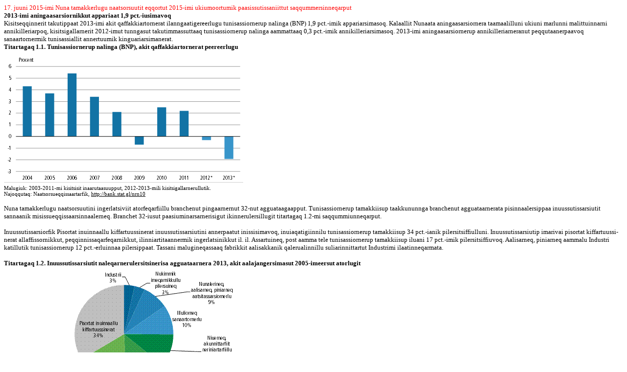

--- FILE ---
content_type: text/html
request_url: https://stat.gl/publ/kl/SA/201510/takussutissiat/Kalaallit%20Nunaata%20aningaasaqarnera%202003-2013.htm
body_size: 22120
content:
<!DOCTYPE html PUBLIC "-//W3C//DTD XHTML 1.0 Strict//EN"
    "http://www.w3.org/TR/xhtml1/DTD/xhtml1-strict.dtd">
<html xmlns="http://www.w3.org/1999/xhtml">
  <head>
    <meta http-equiv="Content-Type"
    content="text/html; charset=utf-8" />
    <meta name="Generator"
    content="Microsoft Word 14 (filtered)" />
    <base target="_blank" />

    <title>titel</title>
<style type="text/css">
<!--
 /* Font Definitions */
 @font-face
    {font-family:Tahoma;
    panose-1:2 11 6 4 3 5 4 4 2 4;}
@font-face
    {font-family:Frutiger;
    panose-1:0 11 5 0 0 0 0 0 0 0;}
@font-face
    {font-family:"Frutiger Cn";
    panose-1:0 11 5 0 0 0 0 0 0 0;}
@font-face
    {font-family:Charter;
    panose-1:0 0 0 0 0 0 0 0 0 0;}
@font-face
    {font-family:Verdana;
    panose-1:2 11 6 4 3 5 4 4 2 4;}
@font-face
    {font-family:"Arial Narrow";
    panose-1:2 11 6 6 2 2 2 3 2 4;}
 /* Style Definitions */
 p.MsoNormal, li.MsoNormal, div.MsoNormal
    {margin:0cm;
    margin-bottom:.0001pt;
    punctuation-wrap:simple;
    text-autospace:none;
    font-size:10.0pt;
    font-family:"Verdana","sans-serif";}
h1
    {margin-top:12.0pt;
    margin-right:0cm;
    margin-bottom:6.0pt;
    margin-left:0cm;
    page-break-after:avoid;
    punctuation-wrap:simple;
    text-autospace:none;
    font-size:12.0pt;
    font-family:"Verdana","sans-serif";}
h2
    {margin-top:12.0pt;
    margin-right:0cm;
    margin-bottom:6.0pt;
    margin-left:0cm;
    page-break-after:avoid;
    punctuation-wrap:simple;
    text-autospace:none;
    font-size:11.0pt;
    font-family:"Verdana","sans-serif";}
h3
    {margin-top:24.0pt;
    margin-right:0cm;
    margin-bottom:12.0pt;
    margin-left:0cm;
    page-break-after:avoid;
    punctuation-wrap:simple;
    text-autospace:none;
    font-size:10.0pt;
    font-family:"Verdana","sans-serif";}
h4
    {margin-top:12.0pt;
    margin-right:0cm;
    margin-bottom:3.0pt;
    margin-left:0cm;
    page-break-after:avoid;
    punctuation-wrap:simple;
    text-autospace:none;
    font-size:11.0pt;
    font-family:"Verdana","sans-serif";}
h5
    {margin:0cm;
    margin-bottom:.0001pt;
    text-align:right;
    page-break-after:avoid;
    punctuation-wrap:simple;
    text-autospace:none;
    font-size:20.0pt;
    font-family:"Verdana","sans-serif";
    color:#282E54;}
p.MsoToc1, li.MsoToc1, div.MsoToc1
    {margin-top:24.0pt;
    margin-right:0cm;
    margin-bottom:0cm;
    margin-left:0cm;
    margin-bottom:.0001pt;
    punctuation-wrap:simple;
    text-autospace:none;
    border:none;
    padding:0cm;
    font-size:10.0pt;
    font-family:"Arial","sans-serif";
    font-weight:bold;}
p.MsoToc2, li.MsoToc2, div.MsoToc2
    {margin:0cm;
    margin-bottom:.0001pt;
    punctuation-wrap:simple;
    text-autospace:none;
    font-size:10.0pt;
    font-family:"Arial","sans-serif";
    font-weight:bold;}
p.MsoToc3, li.MsoToc3, div.MsoToc3
    {margin-top:3.0pt;
    margin-right:0cm;
    margin-bottom:0cm;
    margin-left:0cm;
    margin-bottom:.0001pt;
    punctuation-wrap:simple;
    text-autospace:none;
    font-size:10.0pt;
    font-family:"Arial","sans-serif";}
p.MsoToc4, li.MsoToc4, div.MsoToc4
    {margin-top:0cm;
    margin-right:0cm;
    margin-bottom:0cm;
    margin-left:33.0pt;
    margin-bottom:.0001pt;
    punctuation-wrap:simple;
    text-autospace:none;
    font-size:10.0pt;
    font-family:Charter;}
p.MsoToc5, li.MsoToc5, div.MsoToc5
    {margin-top:0cm;
    margin-right:0cm;
    margin-bottom:0cm;
    margin-left:44.0pt;
    margin-bottom:.0001pt;
    punctuation-wrap:simple;
    text-autospace:none;
    font-size:10.0pt;
    font-family:Charter;}
p.MsoToc6, li.MsoToc6, div.MsoToc6
    {margin-top:0cm;
    margin-right:0cm;
    margin-bottom:0cm;
    margin-left:55.0pt;
    margin-bottom:.0001pt;
    punctuation-wrap:simple;
    text-autospace:none;
    font-size:10.0pt;
    font-family:Charter;}
p.MsoToc7, li.MsoToc7, div.MsoToc7
    {margin-top:0cm;
    margin-right:0cm;
    margin-bottom:0cm;
    margin-left:66.0pt;
    margin-bottom:.0001pt;
    punctuation-wrap:simple;
    text-autospace:none;
    font-size:10.0pt;
    font-family:Charter;}
p.MsoToc8, li.MsoToc8, div.MsoToc8
    {margin-top:0cm;
    margin-right:0cm;
    margin-bottom:0cm;
    margin-left:77.0pt;
    margin-bottom:.0001pt;
    punctuation-wrap:simple;
    text-autospace:none;
    font-size:10.0pt;
    font-family:Charter;}
p.MsoToc9, li.MsoToc9, div.MsoToc9
    {margin-top:0cm;
    margin-right:0cm;
    margin-bottom:0cm;
    margin-left:88.0pt;
    margin-bottom:.0001pt;
    punctuation-wrap:simple;
    text-autospace:none;
    font-size:10.0pt;
    font-family:Charter;}
p.MsoNormalIndent, li.MsoNormalIndent, div.MsoNormalIndent
    {margin-top:0cm;
    margin-right:0cm;
    margin-bottom:0cm;
    margin-left:65.2pt;
    margin-bottom:.0001pt;
    punctuation-wrap:simple;
    text-autospace:none;
    font-size:10.0pt;
    font-family:"Verdana","sans-serif";}
p.MsoFootnoteText, li.MsoFootnoteText, div.MsoFootnoteText
    {margin-top:1.0pt;
    margin-right:0cm;
    margin-bottom:0cm;
    margin-left:6.25pt;
    margin-bottom:.0001pt;
    text-indent:-6.25pt;
    punctuation-wrap:simple;
    text-autospace:none;
    font-size:8.0pt;
    font-family:"Frutiger Cn","sans-serif";}
p.MsoCommentText, li.MsoCommentText, div.MsoCommentText
    {margin:0cm;
    margin-bottom:.0001pt;
    punctuation-wrap:simple;
    text-autospace:none;
    font-size:10.0pt;
    font-family:"Verdana","sans-serif";}
p.MsoHeader, li.MsoHeader, div.MsoHeader
    {margin-top:0cm;
    margin-right:0cm;
    margin-bottom:0cm;
    margin-left:-127.6pt;
    margin-bottom:.0001pt;
    punctuation-wrap:simple;
    text-autospace:none;
    font-size:10.0pt;
    font-family:"Verdana","sans-serif";}
p.MsoFooter, li.MsoFooter, div.MsoFooter
    {margin:0cm;
    margin-bottom:.0001pt;
    punctuation-wrap:simple;
    text-autospace:none;
    font-size:10.0pt;
    font-family:"Verdana","sans-serif";}
span.MsoFootnoteReference
    {font-family:"Frutiger Cn","sans-serif";
    position:relative;
    top:-3.0pt;}
span.MsoPageNumber
    {font-family:"Frutiger","sans-serif";
    text-decoration:none;}
p.MsoEndnoteText, li.MsoEndnoteText, div.MsoEndnoteText
    {margin-top:1.0pt;
    margin-right:0cm;
    margin-bottom:0cm;
    margin-left:6.25pt;
    margin-bottom:.0001pt;
    text-indent:-6.25pt;
    punctuation-wrap:simple;
    text-autospace:none;
    font-size:8.0pt;
    font-family:"Frutiger Cn","sans-serif";}
p.MsoMacroText, li.MsoMacroText, div.MsoMacroText
    {margin:0cm;
    margin-bottom:.0001pt;
    font-size:10.0pt;
    font-family:"Times New Roman","serif";}
p.MsoListBullet, li.MsoListBullet, div.MsoListBullet
    {margin-top:0cm;
    margin-right:0cm;
    margin-bottom:4.0pt;
    margin-left:28.4pt;
    text-indent:-14.2pt;
    punctuation-wrap:simple;
    text-autospace:none;
    font-size:10.0pt;
    font-family:"Verdana","sans-serif";}
p.MsoListNumber, li.MsoListNumber, div.MsoListNumber
    {margin-top:0cm;
    margin-right:0cm;
    margin-bottom:4.0pt;
    margin-left:2.85pt;
    text-indent:-2.85pt;
    punctuation-wrap:simple;
    text-autospace:none;
    font-size:10.0pt;
    font-family:"Verdana","sans-serif";}
p.MsoTitle, li.MsoTitle, div.MsoTitle
    {margin-top:24.0pt;
    margin-right:0cm;
    margin-bottom:12.0pt;
    margin-left:0cm;
    punctuation-wrap:simple;
    text-autospace:none;
    font-size:15.0pt;
    font-family:"Verdana","sans-serif";
    font-weight:bold;}
a:link, span.MsoHyperlink
    {color:windowtext;
    text-decoration:underline;}
a:visited, span.MsoHyperlinkFollowed
    {color:windowtext;
    text-decoration:underline;}
p.MsoCommentSubject, li.MsoCommentSubject, div.MsoCommentSubject
    {margin:0cm;
    margin-bottom:.0001pt;
    punctuation-wrap:simple;
    text-autospace:none;
    font-size:10.0pt;
    font-family:"Verdana","sans-serif";
    font-weight:bold;}
p.MsoAcetate, li.MsoAcetate, div.MsoAcetate
    {margin:0cm;
    margin-bottom:.0001pt;
    punctuation-wrap:simple;
    text-autospace:none;
    font-size:8.0pt;
    font-family:"Tahoma","sans-serif";}
p.DatoNr, li.DatoNr, div.DatoNr
    {mso-style-name:"Dato\/Nr\.";
    margin:0cm;
    margin-bottom:.0001pt;
    punctuation-wrap:simple;
    text-autospace:none;
    font-size:10.0pt;
    font-family:Charter;}
p.OversigtsTabelStd, li.OversigtsTabelStd, div.OversigtsTabelStd
    {mso-style-name:OversigtsTabelStd;
    margin:0cm;
    margin-bottom:.0001pt;
    punctuation-wrap:simple;
    text-autospace:none;
    font-size:8.0pt;
    font-family:"Arial Narrow","sans-serif";}
p.OversigtsTabelLille, li.OversigtsTabelLille, div.OversigtsTabelLille
    {mso-style-name:OversigtsTabelLille;
    margin:0cm;
    margin-bottom:.0001pt;
    punctuation-wrap:simple;
    text-autospace:none;
    font-size:8.0pt;
    font-family:"Arial Narrow","sans-serif";}
p.EnhedLille, li.EnhedLille, div.EnhedLille
    {mso-style-name:EnhedLille;
    margin-top:4.0pt;
    margin-right:0cm;
    margin-bottom:4.0pt;
    margin-left:4.3pt;
    punctuation-wrap:simple;
    text-autospace:none;
    font-size:8.0pt;
    font-family:"Arial Narrow","sans-serif";}
p.EnhedStd, li.EnhedStd, div.EnhedStd
    {mso-style-name:EnhedStd;
    margin-top:4.0pt;
    margin-right:0cm;
    margin-bottom:4.0pt;
    margin-left:4.3pt;
    punctuation-wrap:simple;
    text-autospace:none;
    font-size:9.0pt;
    font-family:"Arial Narrow","sans-serif";}
p.ExcelKde, li.ExcelKde, div.ExcelKde
    {mso-style-name:ExcelKæde;
    margin-top:0cm;
    margin-right:-212.65pt;
    margin-bottom:0cm;
    margin-left:0cm;
    margin-bottom:.0001pt;
    line-height:4.0pt;
    punctuation-wrap:simple;
    text-autospace:none;
    font-size:10.0pt;
    font-family:Charter;}
p.Ledetekst, li.Ledetekst, div.Ledetekst
    {mso-style-name:Ledetekst;
    margin:0cm;
    margin-bottom:.0001pt;
    line-height:12.0pt;
    page-break-after:avoid;
    punctuation-wrap:simple;
    text-autospace:none;
    font-size:9.0pt;
    font-family:"Verdana","sans-serif";
    font-style:italic;}
p.LedetekstTNS, li.LedetekstTNS, div.LedetekstTNS
    {mso-style-name:LedetekstTNS;
    margin:0cm;
    margin-bottom:.0001pt;
    line-height:12.0pt;
    page-break-before:always;
    page-break-after:avoid;
    punctuation-wrap:simple;
    text-autospace:none;
    font-size:9.0pt;
    font-family:"Verdana","sans-serif";
    font-style:italic;}
p.LilleCelle, li.LilleCelle, div.LilleCelle
    {mso-style-name:LilleCelle;
    margin:0cm;
    margin-bottom:.0001pt;
    text-align:right;
    punctuation-wrap:simple;
    text-autospace:none;
    font-size:7.0pt;
    font-family:"Arial Narrow","sans-serif";}
p.LilleCelleMedLuft, li.LilleCelleMedLuft, div.LilleCelleMedLuft
    {mso-style-name:LilleCelleMedLuft;
    margin-top:4.0pt;
    margin-right:0cm;
    margin-bottom:0cm;
    margin-left:0cm;
    margin-bottom:.0001pt;
    text-align:right;
    punctuation-wrap:simple;
    text-autospace:none;
    font-size:8.0pt;
    font-family:"Arial Narrow","sans-serif";}
p.LilleCelleStreg, li.LilleCelleStreg, div.LilleCelleStreg
    {mso-style-name:LilleCelleStreg;
    margin-top:0cm;
    margin-right:0cm;
    margin-bottom:3.0pt;
    margin-left:5.65pt;
    text-align:center;
    punctuation-wrap:simple;
    text-autospace:none;
    border:none;
    padding:0cm;
    font-size:8.0pt;
    font-family:"Arial Narrow","sans-serif";}
p.LilleCelleMidtStreg, li.LilleCelleMidtStreg, div.LilleCelleMidtStreg
    {mso-style-name:LilleCelleMidtStreg;
    margin-top:0cm;
    margin-right:0cm;
    margin-bottom:3.0pt;
    margin-left:5.65pt;
    text-align:center;
    punctuation-wrap:simple;
    text-autospace:none;
    border:none;
    padding:0cm;
    font-size:8.0pt;
    font-family:"Arial Narrow","sans-serif";}
p.StdCelle, li.StdCelle, div.StdCelle
    {mso-style-name:StdCelle;
    margin:0cm;
    margin-bottom:.0001pt;
    text-align:right;
    punctuation-wrap:simple;
    text-autospace:none;
    font-size:9.0pt;
    font-family:"Arial Narrow","sans-serif";}
p.StdCelleMedLuft, li.StdCelleMedLuft, div.StdCelleMedLuft
    {mso-style-name:StdCelleMedLuft;
    margin-top:4.0pt;
    margin-right:0cm;
    margin-bottom:0cm;
    margin-left:0cm;
    margin-bottom:.0001pt;
    text-align:right;
    punctuation-wrap:simple;
    text-autospace:none;
    font-size:9.0pt;
    font-family:"Arial Narrow","sans-serif";}
p.StdCelleStreg, li.StdCelleStreg, div.StdCelleStreg
    {mso-style-name:StdCelleStreg;
    margin-top:3.0pt;
    margin-right:0cm;
    margin-bottom:3.0pt;
    margin-left:5.65pt;
    text-align:center;
    punctuation-wrap:simple;
    text-autospace:none;
    border:none;
    padding:0cm;
    font-size:9.0pt;
    font-family:"Arial Narrow","sans-serif";}
p.StdCelleMidtStreg, li.StdCelleMidtStreg, div.StdCelleMidtStreg
    {mso-style-name:StdCelleMidtStreg;
    margin-top:3.0pt;
    margin-right:0cm;
    margin-bottom:3.0pt;
    margin-left:5.65pt;
    text-align:center;
    punctuation-wrap:simple;
    text-autospace:none;
    border:none;
    padding:0cm;
    font-size:9.0pt;
    font-family:"Arial Narrow","sans-serif";}
p.Tabeloverskrift, li.Tabeloverskrift, div.Tabeloverskrift
    {mso-style-name:Tabeloverskrift;
    margin-top:0cm;
    margin-right:0cm;
    margin-bottom:4.0pt;
    margin-left:0cm;
    page-break-after:avoid;
    punctuation-wrap:simple;
    text-autospace:none;
    font-size:10.0pt;
    font-family:"Arial Narrow","sans-serif";
    font-weight:bold;}
p.OversigtTabTitel, li.OversigtTabTitel, div.OversigtTabTitel
    {mso-style-name:OversigtTabTitel;
    margin-top:12.0pt;
    margin-right:0cm;
    margin-bottom:4.0pt;
    margin-left:127.6pt;
    text-indent:-127.6pt;
    page-break-after:avoid;
    punctuation-wrap:simple;
    text-autospace:none;
    font-size:10.0pt;
    font-family:"Verdana","sans-serif";
    font-weight:bold;}
span.udpunkt
    {mso-style-name:udpunkt;
    font-family:"Arial Narrow","sans-serif";
    color:black;
    letter-spacing:2.0pt;}
p.abstract, li.abstract, div.abstract
    {mso-style-name:abstract;
    margin:0cm;
    margin-bottom:.0001pt;
    punctuation-wrap:simple;
    text-autospace:none;
    border:none;
    padding:0cm;
    font-size:9.0pt;
    font-family:"Arial Narrow","sans-serif";}
p.TabTitel, li.TabTitel, div.TabTitel
    {mso-style-name:TabTitel;
    margin-top:12.0pt;
    margin-right:0cm;
    margin-bottom:4.0pt;
    margin-left:127.6pt;
    text-indent:-127.6pt;
    page-break-after:avoid;
    punctuation-wrap:simple;
    text-autospace:none;
    font-size:10.0pt;
    font-family:"Verdana","sans-serif";
    font-weight:bold;}
p.TabelTitel, li.TabelTitel, div.TabelTitel
    {mso-style-name:"Tabel Titel";
    margin-top:12.0pt;
    margin-right:0cm;
    margin-bottom:4.0pt;
    margin-left:127.6pt;
    text-indent:-127.6pt;
    page-break-after:avoid;
    punctuation-wrap:simple;
    text-autospace:none;
    font-size:10.0pt;
    font-family:"Verdana","sans-serif";
    font-weight:bold;}
p.FigurTitel, li.FigurTitel, div.FigurTitel
    {mso-style-name:"Figur Titel";
    margin-top:12.0pt;
    margin-right:0cm;
    margin-bottom:4.0pt;
    margin-left:127.6pt;
    text-indent:-127.6pt;
    page-break-after:avoid;
    punctuation-wrap:simple;
    text-autospace:none;
    font-size:10.0pt;
    font-family:"Verdana","sans-serif";
    font-weight:bold;}
p.HenvisningtilStatistikbank, li.HenvisningtilStatistikbank, div.HenvisningtilStatistikbank
    {mso-style-name:"Henvisning til Statistikbank";
    margin:0cm;
    margin-bottom:.0001pt;
    punctuation-wrap:simple;
    text-autospace:none;
    font-size:8.0pt;
    font-family:"Verdana","sans-serif";
    font-style:italic;}
p.Fodnote, li.Fodnote, div.Fodnote
    {mso-style-name:Fodnote;
    margin-top:1.0pt;
    margin-right:0cm;
    margin-bottom:0cm;
    margin-left:6.25pt;
    margin-bottom:.0001pt;
    text-indent:-6.25pt;
    punctuation-wrap:simple;
    text-autospace:none;
    font-size:8.0pt;
    font-family:"Verdana","sans-serif";}
.MsoChpDefault
    {font-size:10.0pt;}
 /* Page Definitions */
 @page WordSection1
    {size:595.3pt 841.9pt;
    margin:2.0cm 39.7pt 2.0cm 59.55pt;}
div.WordSection1
    {page:WordSection1;}
 /* List Definitions */
 ol
    {margin-bottom:0cm;}
ul
    {margin-bottom:0cm;}
-->
</style>
  </head>

  <body lang="DA" link="#000000" vlink="#000000">
    <div class="WordSection1">
      <p class="MsoNormal"><span lang="KL-GL" style='color:red'>17.
      juuni 2015-imi Nuna tamakkerlugu naatsorsuutit eqqortut
      2015-imi ukiumoortumik paasissutissaniittut
      saqqummersinneqarput</span></p>

      <p class="MsoNormal" style="font-weight: bold"><span
      lang="KL-GL">2013-imi aningaasarsiornikkut appariaat 1,9
      pct.-iusimavoq</span></p>

      <p class="MsoNormal"><span lang="KL-GL">Kisitseqqinnerit
      takutippaat 2013-imi akit qaffakkiartornerat
      ilanngaatigereerlugu tunisassiornerup nalinga (BNP) 1,9
      pct.-imik appariarsimasoq. Kalaallit Nunaata
      aningaasarsiornera taamaalilluni ukiuni marlunni
      malittuinnarni annikilleriarpoq, kisitsigallarnerit 2012-imut
      tunngasut takutimmassuttaaq tunisassiornerup nalinga
      aammattaaq 0,3 pct.-imik annikilleriarsimasoq. 2013-imi
      aningaasarsiornerup annikilleriarneranut peqqutaanerpaavoq
      sanaartornermik tunisassiallit annertuumik
      kinguariarsimanerat.</span></p>

      <p class="Tabeloverskrift"><span lang="KL-GL">Titartagaq 1.1.
      Tunisassiornerup nalinga (BNP), akit qaffakkiartornerat
      peereerlugu</span></p>

      <p class="MsoNormal"><img width="490" height="264"
      id="Billede 10"
      src="Kalaallit%20Nunaata%20aningaasaqarnera%202003-2013-filer/image001.gif" />
      </p>

      <p class="Fodnote"><span lang="KL-GL">Malugiuk: 2003-2011-mi
      kisitsisit inaarutaasuupput, 2012-2013-mili
      kisitsigallarnerullutik.</span></p>

      <p class="Fodnote"><span lang="KL-GL">Najoqqutaq:
      Naatsorsueqqissaartarfik,</span> <a
      href="http://bank.stat.gl/nrn10"><span
      lang="KL-GL">http://bank.stat.gl/nrn10</span></a><span
      class="MsoHyperlink"><span lang="KL-GL"></span></span></p>

      <p class="MsoNormal"><span lang="KL-GL">&nbsp;</span></p>

      <p class="MsoNormal"><span lang="KL-GL">Nuna tamakkerlugu
      naatsorsuutini ingerlatsiviit atorfeqarfiillu branchenut
      pingaarnernut 32-nut agguataagaapput. Tunisassiornerup
      tamakkiisup taakkununnga branchenut agguataarnerata
      pisinnaalersippaa inuussutissarsiutit sannaanik
      misissueqqissaarsinnaalerneq. Branchet 32-iusut
      paasiuminarsarnerisigut ikinnerulersillugit titartagaq 1.2-mi
      saqqummiunneqarput.</span></p>

      <p class="MsoNormal" style='text-align:justify'><span
      lang="KL-GL">&nbsp;</span></p>

      <p class="MsoNormal"><span lang="KL-GL">Inuussutissarsiorfik
      Pisortat inuinnaallu kiffartuussinerat inuussutissarsiutini
      annerpaatut inissisimavoq, inuiaqatigiinnilu tunisassiornerup
      tamakkiisup 34 pct.-ianik pilersitsiffiulluni.
      Inuussutissarsiutip imarivai pisortat kiffartuussi­nerat
      allaffissornikkut, peqqinnissaqarfeqarnikkut,
      ilinniartitaannermik ingerlatsinikkut il. il. Assartuineq,
      post aamma tele tunisassiornerup tamakkiisup iluani 17
      pct.-imik pilersitsiffiuvoq. Aalisarneq, piniarneq aammalu
      Industri katillutik tunisassiornerup 12 pct.-erluinnaa
      pilersippaat. Tassani malugineqassaaq fabrikkit aalisakkanik
      qalerualinnillu suliarinnittartut Industrimi
      ilaatinneqarmata.</span></p>

      <p class="MsoNormal"><span lang="KL-GL">&nbsp;</span></p>

      <p class="Tabeloverskrift"><span lang="KL-GL">Titartagaq 1.2.
      Inuussutissarsiutit naleqarnerulersitsinerisa agguataarnera
      2013, akit aalajangersimasut 2005-imeersut
      atorlugit</span></p>

      <p class="MsoNormal"><img border="0" width="491" height="264"
      id="Billede 15"
      src="Kalaallit%20Nunaata%20aningaasaqarnera%202003-2013-filer/image002.gif" />
      </p>

      <p class="Fodnote"><span lang="KL-GL">Najoqqutaq:
      Naatsorsueqqissaartarfik,</span> <a
      href="http://bank.stat.gl/nrn04"><span
      lang="KL-GL">http://bank.stat.gl/nrn04</span></a></p>

      <p class="MsoNormal"><span lang="KL-GL">&nbsp;</span></p>

      <p class="MsoNormal"><span lang="KL-GL">Titartagaq 1.3-mi
      takuneqarsinnaavoq naleqarnerulersitsisarnermik
      pilersitsisarneq qanoq inuussutissarsiutinut
      agguataartarnersoq. Tunisassiorneq (tungujortut),
      kiffartuussiviit (qorsuit) taavalu pisortat inuinnaallu
      kiffartuussinerat (qasertoq).</span></p>

      <p class="MsoNormal"><span lang="KL-GL">&nbsp;</span></p>

      <p class="Tabeloverskrift"><span lang="KL-GL">Titartagaq 1.3.
      Naleqarnerulersitsinerup ineriartornera, akit
      aalajangersimasut 2005-imeersut atorlugit</span></p>

      <p class="MsoNormal"><img border="0" width="491" height="264"
      id="Billede 16"
      src="Kalaallit%20Nunaata%20aningaasaqarnera%202003-2013-filer/image003.gif" />
      </p>

      <p class="Fodnote"><span lang="KL-GL">Malugiuk: 2003-2011-mi
      kisitsisit inaarutaasuupput, 2012-2013-mili
      kisitsigallarnerullutik.</span></p>

      <p class="Fodnote"><span lang="KL-GL">Najoqqutaq:
      Naatsorsueqqissaartarfik,</span> <a
      href="http://bank.stat.gl/nrn04"><span
      lang="KL-GL">http://bank.stat.gl/nrn04</span></a></p>

      <p class="MsoNormal"><span lang="KL-GL">&nbsp;</span></p>

      <p class="MsoNormal">&nbsp;</p>
    </div>
  </body>
</html>

